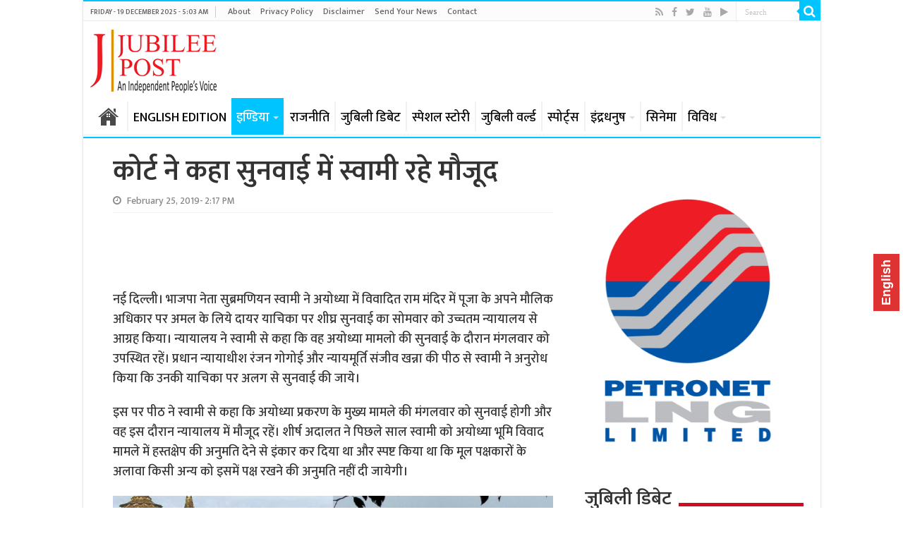

--- FILE ---
content_type: text/html; charset=utf-8
request_url: https://www.google.com/recaptcha/api2/aframe
body_size: 264
content:
<!DOCTYPE HTML><html><head><meta http-equiv="content-type" content="text/html; charset=UTF-8"></head><body><script nonce="O17hTt-CNNv-VsyH0tusVA">/** Anti-fraud and anti-abuse applications only. See google.com/recaptcha */ try{var clients={'sodar':'https://pagead2.googlesyndication.com/pagead/sodar?'};window.addEventListener("message",function(a){try{if(a.source===window.parent){var b=JSON.parse(a.data);var c=clients[b['id']];if(c){var d=document.createElement('img');d.src=c+b['params']+'&rc='+(localStorage.getItem("rc::a")?sessionStorage.getItem("rc::b"):"");window.document.body.appendChild(d);sessionStorage.setItem("rc::e",parseInt(sessionStorage.getItem("rc::e")||0)+1);localStorage.setItem("rc::h",'1768770628217');}}}catch(b){}});window.parent.postMessage("_grecaptcha_ready", "*");}catch(b){}</script></body></html>